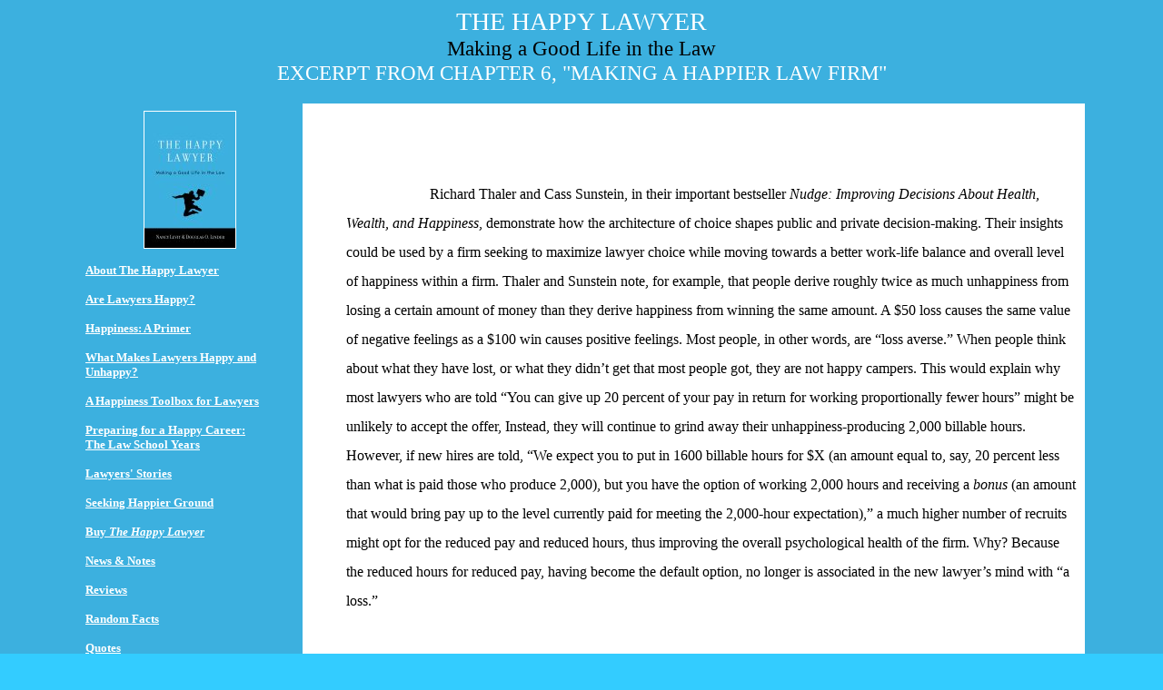

--- FILE ---
content_type: text/html
request_url: http://law2.umkc.edu/faculty/projects/ftrials/happylawyers/happylawyerch6excerpt.html
body_size: 8797
content:
<!DOCTYPE html PUBLIC "-//W3C//DTD HTML 4.01 Transitional//EN">
<html>
  <head>
    <meta content="text/html; charset=ISO-8859-1"
      http-equiv="Content-Type">
    <title>thehappylawyer</title>
  </head>
  <body style="background-image: url(backgroundcolor.JPG); color: rgb(0,
    0, 0); background-color: rgb(51, 204, 255);" alink="#ffffff"
    link="#ffffff" vlink="#ffffff">
    <div style="text-align: center;">
      <big style="color: rgb(255, 255, 255);"><big><big><big><small>THE
                HAPPY
                LAWYER<br>
                <small style="color: rgb(0, 0, 0); font-family:
                  AvantGarde Md BT;">Making
                  a Good Life in the Law<br>
                  <span style="color: rgb(255, 255, 255);">EXCERPT FROM
                    CHAPTER 6,
                    "MAKING A HAPPIER LAW FIRM"</span><br>
                </small></small></big></big></big></big><br>
      <table style=" text-align: left; width: 88%; margin-left: auto;
        margin-right: auto;" cellpadding="8" cellspacing="2">
        <tbody>
          <tr>
            <td style="vertical-align: middle; width: 20%;">
              <div style="text-align: center;"><a
                  href="thehappylawyer.html"><img alt=""
                    src="haplawcover100.JPG" style="border: 1px solid ;
                    width: 100px; height: 150px;"></a><br>
              </div>
              <big style="color: rgb(255, 255, 255); font-weight: bold;"><small><small><br>
                    <a href="happylawyerdescription.html">About The
                      Happy Lawyer</a><br>
                    <br>
                  </small></small> </big><big style="color: rgb(255,
                255, 255); font-weight: bold;"><small><small><a
href="happylawyerch1excerpt.html">Are
                      Lawyers
                      Happy?</a><br>
                    <br>
                    <a
href="happylawyerch2excerpt.html">Happiness:
A
                      Primer</a><br>
                    <br>
                    <a
href="happylawyerch3excerpt.html">What
Makes
                      Lawyers Happy and
                      Unhappy?</a><br>
                    <br>
                    <a
href="happylawyerch4excerpt.html">A
                      Happiness Toolbox for
                      Lawyers</a><br>
                    <br>
                    <a
href="happylawyerch5excerpt.html">Preparing
for
                      a Happy Career:<br>
                      The Law School Years</a><br>
                    <br>
                    <a
href="happylawyerch7excerpt.html">Lawyers'
                      Stories</a><br>
                    <br>
                    <a
href="happylawyerch8excerpt.html">Seeking
Happier
                      Ground</a><br>
                    <br>
                    <a
href="http://www.oup.com/us/catalog/general/subject/Law/LegalProfessionandPracticeManage/?view=usa&amp;ci=9780195392326">Buy

                      <span style="font-style: italic;">The Happy Lawyer</span></a><br>
                    <br>
                    <a
href="happylawyernews.html">News
&amp;
                      Notes</a><br>
                    <br>
                    <a
href="happylawyerreviews.html">Reviews</a><br>
                    <br>
                    <a
href="thehappyfacts.html">Random
                      Facts</a><br>
                    <br>
                    <a
href="thehappyquotes.html">Quotes</a><br>
                    <br>
                    <a
href="happylawyerlins.html">Links</a></small>
                </small></big><br>
            </td>
            <td style=" vertical-align: middle; text-align: left; width:
              70%; background-color: rgb(255, 255, 255);">
              <p class="MsoNormal" style="text-indent: 0.5in;
                line-height: 200%; margin-left: 40px;">&nbsp;&nbsp;&nbsp;&nbsp;&nbsp;&nbsp;&nbsp;&nbsp;&nbsp;&nbsp;

                <st2:personname w:st="on"><st1:givenname w:st="on"><span
                      style="font-size: 12pt; font-family: &quot;Times
                      New Roman&quot;; color: black;">Richard</span></st1:givenname><span
                    style="font-size: 12pt; font-family: &quot;Times New
                    Roman&quot;; color: black;"> <st1:sn w:st="on">Thaler</st1:sn></span></st2:personname><span
                  style="font-size: 12pt; font-family: &quot;Times New
                  Roman&quot;; color: black;">
                  and <st2:personname w:st="on"><st1:givenname
                      w:st="on">Cass</st1:givenname> <st1:sn w:st="on">Sunstein</st1:sn></st2:personname>,
                  in their important bestseller <i style="">Nudge:
                    Improving Decisions About Health, Wealth, and
                    Happiness</i>,
                  demonstrate how
                  the architecture of choice shapes public and private
                  decision-making.
                  Their
                  insights </span><span style="color: black;">could be
                  used by a firm
                  seeking
                  to maximize lawyer choice while moving towards a
                  better work-life
                  balance and
                  overall level of happiness within a firm. Thaler and
                  Sunstein note, for
                  example, that people derive roughly twice as much
                  unhappiness from
                  losing a
                  certain amount of money than they derive happiness
                  from winning the
                  same
                  amount. A $50 loss causes the same value of negative
                  feelings as a $100
                  win
                  causes positive feelings. Most people, in other words,
                  are &#8220;loss
                  averse.&#8221;</span><span class="MsoFootnoteReference"></span><span
                  style="color: black;"> When people think about what
                  they have lost, or
                  what they didn&#8217;t get
                  that most people got, they are not happy campers. This
                  would explain
                  why most
                  lawyers who are told &#8220;You can give up 20 percent of
                  your pay in return
                  for
                  working proportionally fewer hours&#8221; might be unlikely
                  to accept the
                  offer, Instead,
                  they will continue to grind away their
                  unhappiness-producing 2,000
                  billable
                  hours. However, if new hires are told, &#8220;We expect you
                  to put in 1600
                  billable
                  hours for $X (an amount equal to, say, 20 percent less
                  than what is
                  paid those
                  who produce 2,000), but you have the option of working
                  2,000 hours and
                  receiving a <i style="">bonus</i> (an amount that
                  would bring pay up to the level currently paid for
                  meeting the
                  2,000-hour
                  expectation),&#8221;<span class="MsoFootnoteReference"><span
                      style=""><span class="MsoFootnoteReference"><span
                          style="font-size: 12pt; font-family:
                          &quot;Times New Roman&quot;; color: black;"></span></span></span></span>
                  a much higher number of recruits might opt for the
                  reduced pay and
                  reduced
                  hours, thus improving the overall psychological health
                  of the firm.
                  Why? Because
                  the reduced hours for reduced pay, having become the
                  default option, no
                  longer
                  is associated in the new lawyer&#8217;s mind with &#8220;a loss.&#8221;
                  <o:p></o:p></span></p>
            </td>
          </tr>
        </tbody>
      </table>
      <big style="color: rgb(255, 255, 255);"><big><big><big><small
                style="color: rgb(0, 0, 0); font-family: AvantGarde Md
                BT;"><a href="thehappylawyer.html"><small><small>The
                      Happy Lawyer</small></small></a><br>
              </small></big></big></big></big> <br>
      <table style="text-align: left; width: 88%; margin-left: auto;
        margin-right: auto;" cellpadding="2" cellspacing="2">
      </table>
      <br>
    </div>
  </body>
</html>
